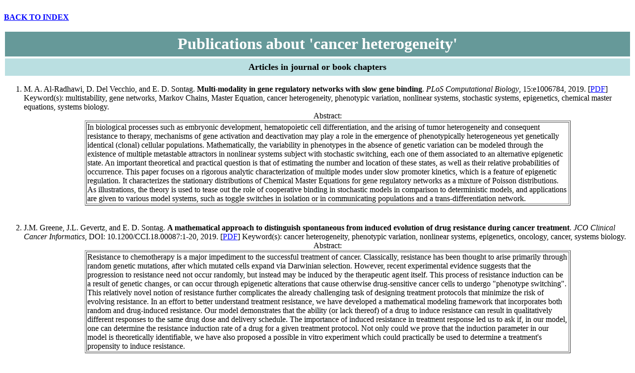

--- FILE ---
content_type: text/html
request_url: http://www.sontaglab.org/PUBDIR/Keyword/CANCER-HETEROGENEITY.html
body_size: 6940
content:
<html>

<head>
<title>
Publications about 'cancer heterogeneity'</title>
<META http-equiv="Content-Type" content="text/html; charset=ISO-8859-1">
<META name="keywords" lang="en" content="bibtex2html, bibliography, article, report">
<META name="GENERATOR" content="bibtex2html 1.01">
</head>
<body bgcolor="#ffffff" link="blue" alink="blue" vlink="blue">


<br />
<a href="../index.html"><strong> BACK TO INDEX </strong></a>
<br /><br />


<table width="100%">
<tr><td height="50" bgcolor="#669999" align="center">
<strong><font size=6 color="#ffffff" face="times">
Publications about 'cancer heterogeneity'
</font></strong>
</td></tr>
</table>


<table width="100%">
<tr><td height="35"  align="center" valign="center" bgcolor="#badfe1">
<strong><font size=4 face="times">
Articles in journal or book chapters
</font></strong>
</td></tr>
</table>


<ol>

<li>
<a name="mali_delvecchio_sontag_slow_gene_binding_2017"></a>M. A. Al-Radhawi,
D. Del Vecchio,
 and E. D. Sontag.
<strong>Multi-modality in gene regulatory networks with slow gene binding</strong>.
<em>PLoS Computational Biology</em>,
15:e1006784,
2019.
[<a href="https://doi.org/10.1371/journal.pcbi.1006784">PDF</a>]
Keyword(s): multistability,
gene networks,
Markov Chains,
Master Equation,
cancer heterogeneity,
phenotypic variation,
nonlinear systems,
stochastic systems,
epigenetics,
chemical master equations,
systems biology.
<center>
<table border=1 align=center width=80%>
<tr>
Abstract: <td>
In biological processes such as embryonic development, hematopoietic cell differentiation, and the arising of tumor heterogeneity and consequent resistance to therapy, mechanisms of gene activation and deactivation may play a role in the emergence of phenotypically heterogeneous yet genetically identical (clonal) cellular populations. Mathematically, the variability in phenotypes in the absence of genetic variation can be modeled through the existence of multiple metastable attractors in nonlinear systems subject with stochastic switching, each one of them associated to an alternative epigenetic state. An important theoretical and practical question is that of estimating the number and location of these states, as well as their relative probabilities of occurrence. This paper focuses on a rigorous analytic characterization of multiple modes under slow promoter kinetics, which is a feature of epigenetic regulation. It characterizes the stationary distributions of Chemical Master Equations for gene regulatory networks as a mixture of Poisson distributions. As illustrations, the theory is used to tease out the role of cooperative binding in stochastic models in comparison to deterministic models, and applications are given to various model systems, such as toggle switches in isolation or in communicating populations and a trans-differentiation network.</td>

</tr></table></center>

</li>
<br /><br />


<li>
<a name="greene_gevertz_sontag_resistance_2017"></a>J.M. Greene,
J.L. Gevertz,
 and E. D. Sontag.
<strong>A mathematical approach to distinguish spontaneous from induced evolution of drug resistance during cancer treatment</strong>.
<em>JCO Clinical Cancer Informatics</em>,
DOI: 10.1200/CCI.18.00087:1-20,
2019.
[<a href="../../FTPDIR/2019_greene_gevertz_sontag_asco.pdf">PDF</a>]
Keyword(s): cancer heterogeneity,
phenotypic variation,
nonlinear systems,
epigenetics,
oncology,
cancer,
systems biology.
<center>
<table border=1 align=center width=80%>
<tr>
Abstract: <td>
Resistance to chemotherapy is a major impediment to the successful treatment of cancer. Classically, resistance has been thought to arise primarily through random genetic mutations, after which mutated cells expand via Darwinian selection. However, recent experimental evidence suggests that the progression to resistance need not occur randomly, but instead may be induced by the therapeutic agent itself. This process of resistance induction can be a result of genetic changes, or can occur through epigenetic alterations that cause otherwise drug-sensitive cancer cells to undergo "phenotype switching". This relatively novel notion of resistance further complicates the already challenging task of designing treatment protocols that minimize the risk of evolving resistance. In an effort to better understand treatment resistance, we have developed a mathematical modeling framework that incorporates both random and drug-induced resistance. Our model demonstrates that the ability (or lack thereof) of a drug to induce resistance can result in qualitatively different responses to the same drug dose and delivery schedule. The importance of induced resistance in treatment response led us to ask if, in our model, one can determine the resistance induction rate of a drug for a given treatment protocol. Not only could we prove that the induction parameter in our model is theoretically identifiable, we have also proposed a possible in vitro experiment which could practically be used to determine a treatment's propensity to induce resistance.</td>

</tr></table></center>

</li>
<br /><br />


</ol>

<table width="100%">
<tr><td height="35"  align="center" valign="center" bgcolor="#badfe1">
<strong><font size=4 face="times">
Internal reports
</font></strong>
</td></tr>
</table>


<ol>

<li>
<a name="gevertz_greene_sontag_biorxiv2019"></a>J.L. Gevertz,
J.M. Greene,
 and E.D. Sontag.
<strong>Validation of a mathematical model of cancer incorporating spontaneous and induced evolution to drug resistance</strong>.
Technical report,
Cold Spring Harbor Laboratory,
2019.
Note: BioRxiv preprint 10.1101/2019.12.27.889444.
Keyword(s): cancer heterogeneity,
phenotypic variation,
nonlinear systems,
epigenetics,
optimal control theory,
oncology,
cancer.
<center>
<table border=1 align=center width=80%>
<tr>
Abstract: <td>
This paper continues the study of a model which was introduced in earlier work by the authors to study spontaneous and induced evolution to drug resistance under chemotherapy. The model is fit to existing experimental data, and is then validated on additional data that had not been used when fitting. In addition, an optimal control problem is studied numerically.</td>

</tr></table></center>

</li>
<br /><br />


</ol>

<br />
<a href="../index.html"><strong> BACK TO INDEX </strong></a>
<br /><br />


<br /><hr size="2" width="100%"><br />

<u><strong>Disclaimer:</strong></u><br /><br />
<p><em>
This material is presented to ensure timely dissemination of
scholarly and technical work. Copyright and all rights therein
are retained by authors or by other copyright holders.

</em></p>

<br /><hr size="2" width="100%"><br />

Last modified: Sun Jan  4 22:55:38 2026

<br />Author: sontag.

<br /><hr size="2" width="100%"><br />

<p>This document was translated from BibT<sub>E</sub>X by
<a href="http://www-sop.inria.fr/epidaure/personnel/malandain/codes/bibtex2html.html"><em>bibtex2html</em></a>
</p>


</body>


</html>
